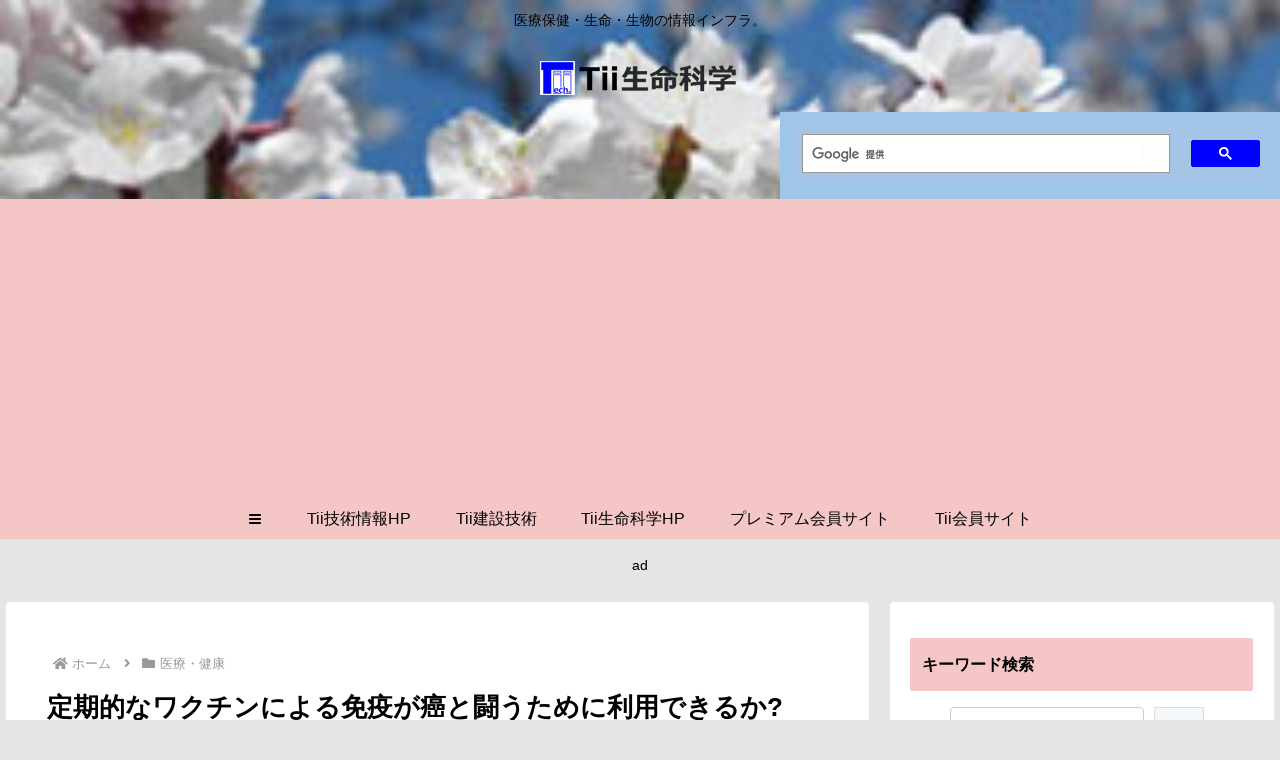

--- FILE ---
content_type: text/html; charset=utf-8
request_url: https://www.google.com/recaptcha/api2/aframe
body_size: 115
content:
<!DOCTYPE HTML><html><head><meta http-equiv="content-type" content="text/html; charset=UTF-8"></head><body><script nonce="t03_847vJJwkzsYFktLNIw">/** Anti-fraud and anti-abuse applications only. See google.com/recaptcha */ try{var clients={'sodar':'https://pagead2.googlesyndication.com/pagead/sodar?'};window.addEventListener("message",function(a){try{if(a.source===window.parent){var b=JSON.parse(a.data);var c=clients[b['id']];if(c){var d=document.createElement('img');d.src=c+b['params']+'&rc='+(localStorage.getItem("rc::a")?sessionStorage.getItem("rc::b"):"");window.document.body.appendChild(d);sessionStorage.setItem("rc::e",parseInt(sessionStorage.getItem("rc::e")||0)+1);localStorage.setItem("rc::h",'1769096522399');}}}catch(b){}});window.parent.postMessage("_grecaptcha_ready", "*");}catch(b){}</script></body></html>

--- FILE ---
content_type: application/javascript; charset=utf-8
request_url: https://fundingchoicesmessages.google.com/f/AGSKWxVtu9IUCwLPRP9AIwu8kxql3e9559lxXDGEC7xiV0OF7Iy_WrD4nsOrjzri3WK4q-avlU52Iv10hJcXjCvJBOpo_RLuoqLJcMVzuB1KiYsgjaY4yz8w1a-gcHCpt18Msbu7c3HZe5hXTzz2Ig47lnWgyBkMj8dc6J-N4r4l9bPQzu6HQyKnFGDMa5ez/_/cyad._ads_targeting./GetADVOverlay._sidebar_ad_/camaoAdsenseHomepage.
body_size: -1289
content:
window['0be2474e-d846-4c5b-beb6-18f0390961b2'] = true;